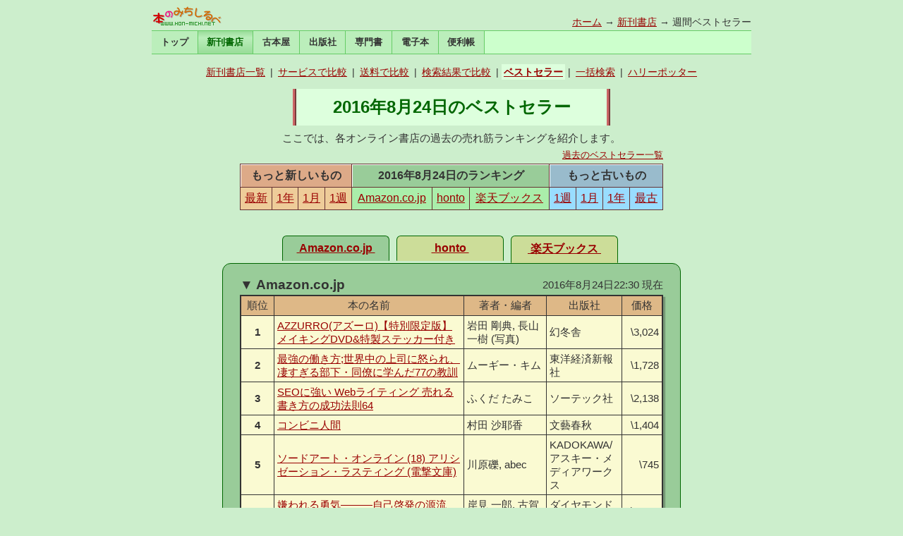

--- FILE ---
content_type: text/html
request_url: http://hon-michi.net/kako/rk160824.htm
body_size: 5512
content:
<!DOCTYPE HTML PUBLIC "-//W3C//DTD HTML 4.01 Transitional//EN" "http://www.w3.org/TR/html4/loose.dtd">
<html lang="ja">
<head>
<meta http-equiv="content-type" content="text/html; charset=utf-8">
<meta http-equiv="content-style-type" content="text/css">
<meta http-equiv="content-script-type" content="text/javascript">
<meta name="keyword" lang="ja" content="オンライン書店,インターネット書店,送料比較,リンク集,詳細データ,ベストセラーランキング,売れ行き商品,良く売れている本,最近売れてる本">
<meta name="description" content="オンライン書店を徹底比較する本のみちしるべ。ここでは各オンライン書店の過去のベストセラーを見ることができます。">
<link rel="stylesheet" type="text/css" href="../style.css">
<link rel="stylesheet" type="text/css" href="best.css">
<title>2016年8月24日のベストセラー</title>
<script type="text/javascript" src="../best.js"></script>
</head>

<body>
<div id="wrap">

<!-- ヘッダー部 -->
<div id="header2">
<div id="head-logo"><a href="../"><img src="../gif/bn4.gif" border="0" width="100" height="30" alt="最初のページに戻る"></a></div>
<div id="head-navi"><a href="../">ホーム</a> → <a href="../s.shtml">新刊書店</a> → 週間ベストセラー</div>
</div>

<!-- ナビゲーション部分 -->
<div id="top-menu">
<ul>
<li><a href="../">トップ</a></li>
<li class="selected">新刊書店</li>
<li><a href="../index3.htm">古本屋</a></li>
<li><a href="../index2.htm">出版社</a></li>
<li><a href="../semmon.htm">専門書</a></li>
<li><a href="../densho.htm">電子本</a></li>
<li><a href="../yougo.htm">便利帳</a></li>
</ul>
</div>

<div class="sub-menu">
<a href="../s.shtml">新刊書店一覧</a> | <a href="../service.htm">サービスで比較</a> | <a href="../soryo.htm">送料で比較</a> | <a href="../kensaku.htm">検索結果で比較</a> | <a href="../bestseller.htm" class="selected">ベストセラー</a> | <a href="http://search.hon-michi.net/">一括検索</a> | <a href="../harry/">ハリーポッター</a>
</div>


<div id="main-column">


<!-- ▼本文▼ -->
<h2>2016年8月24日のベストセラー</h2>

<div class="com">ここでは、各オンライン書店の過去の売れ筋ランキングを紹介します。</div>

<div class="link_index"><a href="./">過去のベストセラー一覧</a></div>

<table width="600" cellpadding="5" cellspacing="1" align="center" border="0" class="navi">
<tr align="center">
 <th colspan="4" class="new">もっと新しいもの</th>
 <th colspan="3" class="now">2016年8月24日のランキング</th>
 <th colspan="4" class="old">もっと古いもの</th>
</tr>
<tr align="center">
 <td class="new"><a href="../bestseller.htm">最新</a></td>
 <td class="new"><a href="rk170823.htm">1年</a></td>
 <td class="new"><a href="rk160928.htm">1月</a></td>
 <td class="new"><a href="rk160907.htm">1週</a></td>
 <td class="now"><a href="javascript:ch(0)">Amazon.co.jp</a></td>
 <td class="now"><a href="javascript:ch(1)">honto</a></td>
 <td class="now"><a href="javascript:ch(2)">楽天ブックス</a></td>
 <td class="old"><a href="rk160817.htm">1週</a></td>
 <td class="old"><a href="rk160727.htm">1月</a></td>
 <td class="old"><a href="rk150826.htm">1年</a></td>
 <td class="old"><a href="rk020910.htm">最古</a></td>
</tr>
</table>

<br>
<br>

<!--■■ ランキング ■■-->

<div id="bsbox">

<div class="tabs">
 <div id="tab0" class="littab"><a href='javascript:ch(0)'>&nbsp;Amazon.co.jp&nbsp;</a></div>
 <div id="tab1" class="deftab"><a href='javascript:ch(1)'>&nbsp;honto&nbsp;</a></div>
 <div id="tab2" class="deftab"><a href='javascript:ch(2)'>&nbsp;楽天ブックス&nbsp;</a></div>
<br clear="all">
</div>

<div class="bess">

<div id="bes0" style="display:block;">
<!--■■ アマゾン ■■-->
<div class="tb_header">▼ Amazon.co.jp
<span class="right_memo">2016年8月24日22:30 現在</span>
</div>

<div class="box_table">

<table cellspacing="1" class="tb2">
<thead>
<tr>
 <th width="40">順位</th>
 <th>本の名前</th>
 <th width="110">著者・編者</th>
 <th width="100">出版社</th>
 <th width="50">価格</th>
</tr>
</thead>

<tbody>
<!--▼アマゾンここから-->
<tr>
 <td class="rank">1</td>
 <td><a href="http://amz.harumeki.com/i/4344030001/">AZZURRO(アズーロ)【特別限定版】メイキングDVD&特製ステッカー付き</a></td>
 <td>岩田 剛典, 長山 一樹 (写真)</td>
 <td>幻冬舎</td>
 <td class="price">\3,024</td>
</tr>
<tr>
 <td class="rank">2</td>
 <td><a href="http://amz.harumeki.com/i/4492045937/">最強の働き方;世界中の上司に怒られ、凄すぎる部下・同僚に学んだ77の教訓</a></td>
 <td>ムーギー・キム</td>
 <td>東洋経済新報社</td>
 <td class="price">\1,728</td>
</tr>
<tr>
 <td class="rank">3</td>
 <td><a href="http://amz.harumeki.com/i/4800711444/">SEOに強い Webライティング 売れる書き方の成功法則64</a></td>
 <td>ふくだ たみこ</td>
 <td>ソーテック社</td>
 <td class="price">\2,138</td>
</tr>
<tr>
 <td class="rank">4</td>
 <td><a href="http://amz.harumeki.com/i/4163906185/">コンビニ人間</a></td>
 <td>村田 沙耶香</td>
 <td>文藝春秋</td>
 <td class="price">\1,404</td>
</tr>
<tr>
 <td class="rank">5</td>
 <td><a href="http://amz.harumeki.com/i/4048922505/">ソードアート・オンライン (18) アリシゼーション・ラスティング (電撃文庫)</a></td>
 <td>川原礫, abec</td>
 <td>KADOKAWA/アスキー・メディアワークス</td>
 <td class="price">\745</td>
</tr>
<tr>
 <td class="rank">6</td>
 <td><a href="http://amz.harumeki.com/i/4478025819/">嫌われる勇気―――自己啓発の源流「アドラー」の教え</a></td>
 <td>岸見 一郎, 古賀 史健</td>
 <td>ダイヤモンド社</td>
 <td class="price">\1,620</td>
</tr>
<tr>
 <td class="rank">7</td>
 <td><a href="http://amz.harumeki.com/i/4040684575/">ノーゲーム・ノーライフ (9) ゲーマー兄妹は一ターン休むそうです (MF文庫J)</a></td>
 <td>榎宮 祐 (その他)</td>
 <td>KADOKAWA/メディアファクトリー</td>
 <td class="price">\626</td>
</tr>
<tr>
 <td class="rank">8</td>
 <td><a href="http://amz.harumeki.com/i/4906033482/">TOEICテスト公式問題集 新形式問題対応編</a></td>
 <td>Educational Testing Service</td>
 <td>国際ビジネスコミュニケーション協会</td>
 <td class="price">\3,024</td>
</tr>
<tr>
 <td class="rank">9</td>
 <td><a href="http://amz.harumeki.com/i/4344424999/">平成紀 (幻冬舎文庫)</a></td>
 <td>青山 繁晴</td>
 <td>幻冬舎</td>
 <td class="price">\583</td>
</tr>
<tr>
 <td class="rank">10</td>
 <td><a href="http://amz.harumeki.com/i/4763135422/">どんなに体がかたい人でもベターッと開脚できるようになるすごい方法</a></td>
 <td>Eiko</td>
 <td>サンマーク出版</td>
 <td class="price">\1,404</td>
</tr>
<!--▲アマゾンここまで-->
</tbody>
</table>

</div>

<div class="bnew">１時間おきに更新される<a href="http://www.amazon.co.jp/gp/redirect.html?link_code=ur2&tag=hon04-22&camp=247&creative=1211&location=%2Fgp%2Fbestsellers%2Fbooks%2F">最新のベストセラーはこちら</a>です。</div>
</div>


<div id="bes1" style="display:none;">
<!--■■ honto ■■-->
<div class="tb_header">▼ honto
<span class="right_memo">2016年8月24日現在</span>
</div>

<div class="box_table">

<table cellspacing="1" class="tb2">
<thead>
<tr>
 <th width="40">順位</th>
 <th>本の名前</th>
 <th width="110">著者・編者</th>
 <th width="100">出版社</th>
 <th width="50">価格</th>
</tr>
</thead>

<tbody>
<!--▼honto ここから-->
<tr>
 <td class="rank">1</td>
 <td><a href="http://ck.jp.ap.valuecommerce.com/servlet/referral?sid=23478&pid=875311125&vc_url=http%3A%2F%2Fhonto.jp%2Fnetstore%2Fpd-book_27952698.html" target="_blank" ><img src="http://ad.jp.ap.valuecommerce.com/servlet/gifbanner?sid=23478&pid=875311125" height="1px" width="1px" border="0">ダンジョン飯 ３ （ＢＥＡＭ ＣＯＭＩＸ）</a></td>
 <td>九井諒子</td>
 <td>ＫＡＤＯＫＡＷＡ</td>
 <td class="price">\670</td>
</tr>
<tr>
 <td class="rank">2</td>
 <td><a href="http://ck.jp.ap.valuecommerce.com/servlet/referral?sid=23478&pid=875311125&vc_url=http%3A%2F%2Fhonto.jp%2Fnetstore%2Fpd-book_27959050.html" target="_blank" ><img src="http://ad.jp.ap.valuecommerce.com/servlet/gifbanner?sid=23478&pid=875311125" height="1px" width="1px" border="0">進撃の巨人 ２０ （講談社コミックスマガジン Shonen Magazine Comics）</a></td>
 <td>諫山創</td>
 <td>講談社</td>
 <td class="price">\463</td>
</tr>
<tr>
 <td class="rank">3</td>
 <td><a href="http://ck.jp.ap.valuecommerce.com/servlet/referral?sid=23478&pid=875311125&vc_url=http%3A%2F%2Fhonto.jp%2Fnetstore%2Fpd-book_27936791.html" target="_blank" ><img src="http://ad.jp.ap.valuecommerce.com/servlet/gifbanner?sid=23478&pid=875311125" height="1px" width="1px" border="0">名探偵コナン ＶＯＬＵＭＥ９０ （少年サンデーコミックス）</a></td>
 <td>青山剛昌</td>
 <td>小学館</td>
 <td class="price">\463</td>
</tr>
<tr>
 <td class="rank">4</td>
 <td><a href="http://ck.jp.ap.valuecommerce.com/servlet/referral?sid=23478&pid=875311125&vc_url=http%3A%2F%2Fhonto.jp%2Fnetstore%2Fpd-book_28001999.html" target="_blank" ><img src="http://ad.jp.ap.valuecommerce.com/servlet/gifbanner?sid=23478&pid=875311125" height="1px" width="1px" border="0">3月のライオン 12 （ヤングアニマルコミックス）</a></td>
 <td>羽海野チカ</td>
 <td>白泉社</td>
 <td class="price">\525</td>
</tr>
<tr>
 <td class="rank">5</td>
 <td><a href="http://ck.jp.ap.valuecommerce.com/servlet/referral?sid=23478&pid=875311125&vc_url=http%3A%2F%2Fhonto.jp%2Fnetstore%2Fpd-book_27959059.html" target="_blank" ><img src="http://ad.jp.ap.valuecommerce.com/servlet/gifbanner?sid=23478&pid=875311125" height="1px" width="1px" border="0">七つの大罪 ２２ （講談社コミックスマガジン shonen magazine comics）</a></td>
 <td>鈴木央</td>
 <td>講談社</td>
 <td class="price">\463</td>
</tr>
<tr>
 <td class="rank">6</td>
 <td><a href="http://ck.jp.ap.valuecommerce.com/servlet/referral?sid=23478&pid=875311125&vc_url=http%3A%2F%2Fhonto.jp%2Fnetstore%2Fpd-book_27982883.html" target="_blank" ><img src="http://ad.jp.ap.valuecommerce.com/servlet/gifbanner?sid=23478&pid=875311125" height="1px" width="1px" border="0">ソードアート・オンライン １８ アリシゼーション・ラスティング （電撃文庫）</a></td>
 <td>川原 礫</td>
 <td>ＫＡＤＯＫＡＷＡ</td>
 <td class="price">\745</td>
</tr>
<tr>
 <td class="rank">7</td>
 <td><a href="http://ck.jp.ap.valuecommerce.com/servlet/referral?sid=23478&pid=875311125&vc_url=http%3A%2F%2Fhonto.jp%2Fnetstore%2Fpd-book_27546276.html" target="_blank" ><img src="http://ad.jp.ap.valuecommerce.com/servlet/gifbanner?sid=23478&pid=875311125" height="1px" width="1px" border="0">さかさ町</a></td>
 <td>Ｆ．エマーソン・アンドリュース （作）,ルイス・スロボドキン （絵）,小宮 由 （訳）</td>
 <td>岩波書店</td>
 <td class="price">\1,512</td>
</tr>
<tr>
 <td class="rank">8</td>
 <td><a href="http://ck.jp.ap.valuecommerce.com/servlet/referral?sid=23478&pid=875311125&vc_url=http%3A%2F%2Fhonto.jp%2Fnetstore%2Fpd-book_27959049.html" target="_blank" ><img src="http://ad.jp.ap.valuecommerce.com/servlet/gifbanner?sid=23478&pid=875311125" height="1px" width="1px" border="0">ツバサ－ＷｏＲＬＤ ＣＨＲｏＮｉＣＬＥ－ ニライカナイ編３ 闘いの先に未来をつかめ （講談社コミックスマガジン）</a></td>
 <td>CLAMP</td>
 <td>講談社</td>
 <td class="price">\486</td>
</tr>
<tr>
 <td class="rank">9</td>
 <td><a href="http://ck.jp.ap.valuecommerce.com/servlet/referral?sid=23478&pid=875311125&vc_url=http%3A%2F%2Fhonto.jp%2Fnetstore%2Fpd-book_27957196.html" target="_blank" ><img src="http://ad.jp.ap.valuecommerce.com/servlet/gifbanner?sid=23478&pid=875311125" height="1px" width="1px" border="0">ケルン市警オド １ （ＰＲＩＮＣＥＳＳ ＣＯＭＩＣＳ）</a></td>
 <td>青池保子</td>
 <td>秋田書店</td>
 <td class="price">\463</td>
</tr>
<tr>
 <td class="rank">10</td>
 <td><a href="http://ck.jp.ap.valuecommerce.com/servlet/referral?sid=23478&pid=875311125&vc_url=http%3A%2F%2Fhonto.jp%2Fnetstore%2Fpd-book_28003828.html" target="_blank" ><img src="http://ad.jp.ap.valuecommerce.com/servlet/gifbanner?sid=23478&pid=875311125" height="1px" width="1px" border="0">あきない世傳金と銀 ２ 早瀬篇 （ハルキ文庫 時代小説文庫）</a></td>
 <td>高田 郁</td>
 <td>角川春樹事務所</td>
 <td class="price">\626</td>
</tr>
<!--▲honto ここまで-->
</tbody>
</table>

</div>

<div class="bnew"><a href="http://ck.jp.ap.valuecommerce.com/servlet/referral?sid=23478&pid=875311125&vc_url=http%3A%2F%2Fhonto.jp%2Franking%2Fgr%2Fbestseller_1101_1202_011.html%3FdispTy%3D1%26tbty%3D4%26tpcl%3D3" target="_blank" ><img src="http://ad.jp.ap.valuecommerce.com/servlet/gifbanner?sid=23478&pid=875311125" height="1px" width="1px" border="0">最新のランキングはこちら</a></div>
</div>


<div id="bes2" style="display:none;">
<!--■■ 楽天ブックス ■■-->
<div class="tb_header">▼ 楽天ブックス
<span class="right_memo">2016年8月24日現在</span>
</div>

<div class="box_table">

<table cellspacing="1" class="tb2">
<thead>
<tr>
 <th width="40">順位</th>
 <th>本の名前</th>
 <th width="110">著者・編者</th>
 <th width="100">出版社</th>
 <th width="50">価格</th>
</tr>
</thead>

<tbody>
<!--▼楽天ここから-->
<tr>
 <td class="rank">1</td>
 <td><a href="https://hb.afl.rakuten.co.jp/hgc/g00q0721.r229ibd7.g00q0721.r229j3d1/?pc=https%3A%2F%2Fbooks.rakuten.co.jp%2Frb%2F14401133%2F">卓上 羽生結弦 2017年カレンダー</a></td>
 <td><br></td>
 <td>ハゴロモ</td>
 <td class="price">\1,944</td>
</tr>
<tr>
 <td class="rank">2</td>
 <td><a href="https://hb.afl.rakuten.co.jp/hgc/g00q0721.r229ibd7.g00q0721.r229j3d1/?pc=https%3A%2F%2Fbooks.rakuten.co.jp%2Frb%2F14401132%2F">羽生結弦　2017年 カレンダー</a></td>
 <td><br></td>
 <td>ハゴロモ</td>
 <td class="price">\2,484</td>
</tr>
<tr>
 <td class="rank">3</td>
 <td><a href="https://hb.afl.rakuten.co.jp/hgc/g00q0721.r229ibd7.g00q0721.r229j3d1/?pc=https%3A%2F%2Fbooks.rakuten.co.jp%2Frb%2F14343378%2F">ソードアート・オンライン18 アリシゼーション・ラスティング電撃文庫</a></td>
 <td>川原　礫、abec</td>
 <td>KADOKAWA</td>
 <td class="price">\745</td>
</tr>
<tr>
 <td class="rank">4</td>
 <td><a href="https://hb.afl.rakuten.co.jp/hgc/g00q0721.r229ibd7.g00q0721.r229j3d1/?pc=https%3A%2F%2Fbooks.rakuten.co.jp%2Frb%2F14361417%2F">ハリー・ポッターと呪いの子　第一部・第二部　特別リハーサル版ハリー・ポッターシリーズ</a> [予約]</td>
 <td>J．K．ローリング、ジョン・ティファニー</td>
 <td>静山社</td>
 <td class="price">\1,944</td>
</tr>
<tr>
 <td class="rank">5</td>
 <td><a href="https://hb.afl.rakuten.co.jp/hgc/g00q0721.r229ibd7.g00q0721.r229j3d1/?pc=https%3A%2F%2Fbooks.rakuten.co.jp%2Frb%2F14384584%2F">ももクロ吟遊録</a></td>
 <td>小島 和宏</td>
 <td>太田出版</td>
 <td class="price">\1,500</td>
</tr>
<tr>
 <td class="rank">6</td>
 <td><a href="https://hb.afl.rakuten.co.jp/hgc/g00q0721.r229ibd7.g00q0721.r229j3d1/?pc=https%3A%2F%2Fbooks.rakuten.co.jp%2Frb%2F14309476%2F">やめてみた。本当に必要なものが見えてくる暮らし方・考え方</a></td>
 <td>わたなべぽん</td>
 <td>幻冬舎</td>
 <td class="price">\1,080</td>
</tr>
<tr>
 <td class="rank">7</td>
 <td><a href="https://hb.afl.rakuten.co.jp/hgc/g00q0721.r229ibd7.g00q0721.r229j3d1/?pc=https%3A%2F%2Fbooks.rakuten.co.jp%2Frb%2F14093717%2F">どんなに体がかたい人でもベターッと開脚できるようになるすごい方法</a></td>
 <td>Eiko</td>
 <td>サンマーク出版</td>
 <td class="price">\1,404</td>
</tr>
<tr>
 <td class="rank">8</td>
 <td><a href="https://hb.afl.rakuten.co.jp/hgc/g00q0721.r229ibd7.g00q0721.r229j3d1/?pc=https%3A%2F%2Fbooks.rakuten.co.jp%2Frb%2F14358628%2F">HYSTERIC MINI OFFICIAL GUIDE BOOK 2016 AUTUMN &amp; WINTER COLLECTIONe-mook</a></td>
 <td><br></td>
 <td>宝島社</td>
 <td class="price">\2,106</td>
</tr>
<tr>
 <td class="rank">9</td>
 <td><a href="https://hb.afl.rakuten.co.jp/hgc/g00q0721.r229ibd7.g00q0721.r229j3d1/?pc=https%3A%2F%2Fbooks.rakuten.co.jp%2Frb%2F14281953%2F">コンビニ人間</a></td>
 <td>村田沙耶香</td>
 <td>文藝春秋</td>
 <td class="price">\1,404</td>
</tr>
<tr>
 <td class="rank">10</td>
 <td><a href="https://hb.afl.rakuten.co.jp/hgc/g00q0721.r229ibd7.g00q0721.r229j3d1/?pc=https%3A%2F%2Fbooks.rakuten.co.jp%2Frb%2F14305039%2F">【楽天ブックス限定特典　生写真A付き】乃木坂46セカンド写真集　1時間遅れのI love you.</a></td>
 <td>乃木坂46</td>
 <td>主婦と生活社</td>
 <td class="price">\2,000</td>
</tr>
<!--▲楽天ここまで-->
</tbody>
</table>

</div>

<div class="bnew"><a href="https://hb.afl.rakuten.co.jp/hgc/0c642f1f.df5708a7.0c642f20.6185cbd9/?pc=https%3A%2F%2Fbooks.rakuten.co.jp%2Franking%2Fweekly%2F001%2F%23%21%2F1%2F&link_type=text&ut=eyJwYWdlIjoidXJsIiwidHlwZSI6InRleHQiLCJjb2wiOjF9" target="_blank" rel="nofollow sponsored noopener" style="word-wrap:break-word;">毎日更新される最新のベストセラーはこちら</a></div>
</div>


</div>
</div>
<br><br>

<div align="center"><a href="./">過去のベストセラー一覧</a> ／ <a href="../soryo.htm">送料無料のオンライン書店は？</a></div>
<br><br>


<br>

<hr size="1">

<!--■■ 広告 ■■-->
<div align="center">
<script type="text/javascript"><!--
google_ad_client = "pub-8792112062901758";
/* hm_468_60 */
google_ad_slot = "4930428271";
google_ad_width = 468;
google_ad_height = 60;
//-->
</script>
<script type="text/javascript"
src="http://pagead2.googlesyndication.com/pagead/show_ads.js">
</script>
</div>

<hr size="1">

</div>

<br clear="all">

<!-- ナビゲーション部分 -->
<div class="sub-menu">
<a href="../s.shtml">新刊書店一覧</a> | <a href="../service.htm">サービスで比較</a> | <a href="../soryo.htm">送料で比較</a> | <a href="../kensaku.htm">検索結果で比較</a> | <a href="../bestseller.htm" class="selected">ベストセラー</a> | <a href="http://search.hon-michi.net/">一括検索</a> | <a href="../harry/">ハリーポッター</a>
</div>

<div id="bottom-menu"><a href="../">トップ</a> | <span class="selected">新刊書店</span> | <a href="../index3.htm">古本屋</a> | <a href="../index2.htm">出版社</a> | <a href="../semmon.htm">専門書</a> | <a href="../densho.htm">電子本</a> | <a href="../yougo.htm">便利帳</a></div>


<hr noshade size="1">

<div class="memo">お願い：各ネット書店の詳細については、必ずそれぞれのサイトの利用案内等でご確認ください。<br>価格は当時の税込み価格で、現在と異なる場合がありますのでご注意ください。</div>

<div class="bottom_link"><a href="../about.htm">サイトのご案内</a> ／ <a href="../tokushu.htm">特集記事</a> ／ <a href="../c/pub/">出版社の検索</a> ／ <a href="http://search.hon-michi.net/search.cgi">本の一括検索</a> ／ <a href="http://www.hon-michi.net/">トップページ</a></div>

<!-- Footer -->
<div id="credit">Copyright (C) 2016 <a href="http://www.harumeki.com/">Harumeki-Web</a> All Rights Reserved.</div>

</div>

</body>
</html>


--- FILE ---
content_type: text/html; charset=utf-8
request_url: https://www.google.com/recaptcha/api2/aframe
body_size: 269
content:
<!DOCTYPE HTML><html><head><meta http-equiv="content-type" content="text/html; charset=UTF-8"></head><body><script nonce="HYwhKXZTrIUlDkk23_tACA">/** Anti-fraud and anti-abuse applications only. See google.com/recaptcha */ try{var clients={'sodar':'https://pagead2.googlesyndication.com/pagead/sodar?'};window.addEventListener("message",function(a){try{if(a.source===window.parent){var b=JSON.parse(a.data);var c=clients[b['id']];if(c){var d=document.createElement('img');d.src=c+b['params']+'&rc='+(localStorage.getItem("rc::a")?sessionStorage.getItem("rc::b"):"");window.document.body.appendChild(d);sessionStorage.setItem("rc::e",parseInt(sessionStorage.getItem("rc::e")||0)+1);localStorage.setItem("rc::h",'1769171452352');}}}catch(b){}});window.parent.postMessage("_grecaptcha_ready", "*");}catch(b){}</script></body></html>

--- FILE ---
content_type: text/css
request_url: http://hon-michi.net/style.css
body_size: 765
content:
@charset "utf-8";
body {
	text-align: center;
	background: #cec;
	color: #333;
	font-family: "Osaka", "ＭＳ Ｐゴシック", Arial, sans-serif;
}

#wrap {
	margin: 0px auto;
	width: 850px;
	text-align: left;
}

#header {
	margin: 0em; padding: .5em;
	width: 850px; height: 70px;
}
#header2 {
	margin: .3em 0em;
	width: 850px; height: 30px;
}
#head-logo { float: left; }
#head-navi { font-size: 90%; text-align: right; padding: 1em 0em 0em; }

#top-menu {
	clear: both;
	margin: 0em 0em 1em 0em;
	border-top: solid 1px #6c6;
	border-bottom: solid 1px #6c6;
	background: #cfc;
	text-transform: uppercase;
	line-height: 2em;
	height: 2em;
	color: #333;
}

#top-menu ul {
	margin: 0em; padding: 0em;
	font-size: 0.8em; font-weight: bold;
	list-style: none;
}

#top-menu li {
	float: left;
	white-space: nowrap;
}

#top-menu li a {
	display: block;
	padding: 0em 1em;
	border-right: solid 1px #6c6;
	background: #beb;
	text-decoration: none;
	color: #333;
}

#top-menu a:hover {
	border-right: solid 1px #6c6;
	background: #9d9;
	text-transform: uppercase;
	text-decoration: none;
	color: #060;
}

#top-menu .selected {
	padding: 0em 1em;
	border-right: solid 1px #6c6;
	color: #060;
	background: #9d9;
	background: -moz-linear-gradient(top, #9d9, #beb 30%, #9d9);
	background: -webkit-gradient(linear, left top, left bottom, from(#9d9), color-stop(0.3, #beb), to(#9d9));
}

* html #top-menu a {width:1%;}

.sub-menu {
	text-align: center;
	font-size: 90%;
	margin: 0em 0em 1em 0em;
}
.sub-menu a {
	padding: 3px;
}
.sub-menu .selected {
	padding: 3px;
	background: #dfd;
	font-weight: bold;
}

#bottom-menu {
	margin: 1em;
	text-align: center;
}
#bottom-menu  .selected {
	padding: 3px;
	background: #dfd;
	font-weight: bold;
}

.memo { color: #363; font-size: 80%; text-align: center; }
.bottom_link {
	margin: .5em 0em; padding: .5em;
	border-top: 1px solid #999;
	text-align: center;
	font-size: 80%;
}

#credit {
	clear: both;
	margin: .5em 0em; padding: .5em;
	border-top: 1px solid #999;
	text-align: center;
	font-size: 80%;
}

a { color: #990000; }
a:hover {
	color: #cc6600;
	text-decoration: underline;
}


--- FILE ---
content_type: text/css
request_url: http://hon-michi.net/kako/best.css
body_size: 787
content:
body { text-align: center; }
h2 {
	margin: 0px auto;
	padding: 10px 20px;
	width: 400px;
	background: #dfd;
	border-width: 0px 5px;
	border-color: #c66;
	border-style: ridge;
	color: #060;
	font-size: 150%;
	font-weight: bold;
	text-align: center;
}
.link_index {
	margin: 3px auto;
	width: 600px;
	text-align: right;
	font-size: 80%;
}
.box_table {
	margin: 0px auto;
	width: 600px;
}
.tb_header {
	margin: 3px auto;
	width: 600px;
	font-size: 120%;
	font-weight: bold;
	position: relative;
}
.tb_header:after {
	content: "";
	clear: both;
	height: 0;
	display: block;
	visibility: hidden;
}
.right_memo {
	font-weight: normal;
	font-size: 80%;
	position: absolute;
	right: 0; bottom: 0;
}

th { font-weight: normal; }
.com {
	margin: .5em 0;
	text-align: center;
	font-size: 95%;
	line-height: 1.3;
}
.tb2  {
	width: 100%;
	background: #333;
	border: 1px solid #333;
	font-size: 95%;
	table-layout: fixed;
	box-shadow: 3px 3px 1px #779977;
}
.tb2 th {
	padding: 3px;
	background: #deb887;
	font-weight: normal;
	text-align: center;
}
.tb2 td {
	padding: 4px;
	background: #fafad2;
	line-height: 1.3;
}

#bsbox {
	width: 650px;
	margin: 0px auto;
	padding: 0px;
}
.tabs {
	width: 490px;
	margin: 0px auto;
	padding: 0px;
}
.bess {
	margin: 0px auto;
	padding: 1em;
	border: 1px solid #060;
	background: #9c9;
	-moz-border-radius: 12px;
	-webkit-border-radius: 12px;
	border-radius: 12px;
}
.littab,.deftab {
	float: left;
	width: 150px;
	margin: 0px 5px; padding: 0px;
	font-weight: bold;
	text-align: center;
	-moz-border-radius: 6px 6px 0px 0px;
	-webkit-border-radius: 6px 6px 0px 0px;
	border-radius: 6px 6px 0px 0px;
}
.littab{
	background: #9c9;
	border: solid 1px #060;
	border-bottom: solid 1px #9c9;
}
.deftab {
	background: #cd9;
	border: 1px solid #060;
	border-bottom: solid 1px #cd9;
}
.tabs a { display: block; padding: 8px 0px; }
.navi {
	background: #633;
	text-align: center;
}
.navi th.new {
	border-top: 1px solid #fff;
	border-left: 1px solid #fff;
	background: #da8;
	font-weight: bold;
}
.navi td.new {
	color: #808080;
	background: #ec9;
}
.navi th.old {
	border-top: 1px solid #fff;
	border-left: 1px solid #fff;
	background: #9bc;
	font-weight: bold;
}
.navi td.old {
	color: #808080;
	background: #9df;
}
.navi th.now {
	border-top: 1px solid #fff;
	border-left: 1px solid #fff;
	background: #9c9;
	font-weight: bold;
}
.navi td.now {
	background: #aea;
}

.rank {
	text-align: center;
	font-weight: bold;
}
.price {
	text-align: right;
	white-space: nowrap;
}
.bnew {
	margin: 4px auto;
	width: 600px;
	font-size: 90%;
	text-align: right;
}


--- FILE ---
content_type: application/javascript
request_url: http://hon-michi.net/best.js
body_size: 172
content:
function ch(num) {
	if (document.getElementById) {
		document.getElementById("bes0").style.display = "none";
		document.getElementById("bes1").style.display = "none";
		document.getElementById("bes2").style.display = "none";
		document.getElementById("tab0").className = "deftab";
		document.getElementById("tab1").className = "deftab";
		document.getElementById("tab2").className = "deftab";
	}
	document.getElementById("bes"+num).style.display = "block";
	document.getElementById("tab"+num).className = "littab";
}
